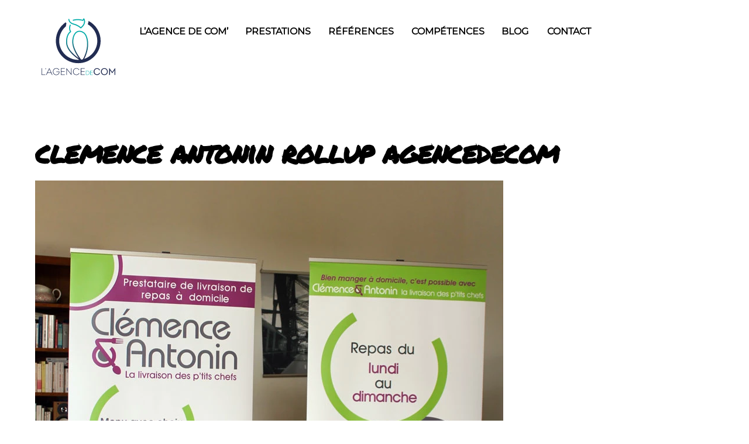

--- FILE ---
content_type: image/svg+xml
request_url: https://www.agencedecom.net/wp-content/uploads/logo-agence-de-com-dinan-quevert-22-2.svg
body_size: 2771
content:
<?xml version="1.0" encoding="UTF-8"?>
<svg id="Calque_1" data-name="Calque 1" xmlns="http://www.w3.org/2000/svg" xmlns:xlink="http://www.w3.org/1999/xlink" viewBox="0 0 105.33 80.71">
  <defs>
    <style>
      .cls-1 {
        fill: url(#Dégradé_sans_nom_8-2);
      }

      .cls-2 {
        fill: #212c52;
      }

      .cls-3 {
        fill: #00aca9;
      }

      .cls-4 {
        fill: url(#Dégradé_sans_nom_8);
      }
    </style>
    <linearGradient id="Dégradé_sans_nom_8" data-name="Dégradé sans nom 8" x1="49.9" y1="16.4" x2="49.73" y2="52.61" gradientUnits="userSpaceOnUse">
      <stop offset="0" stop-color="#00aca9"/>
      <stop offset="1" stop-color="#212c52"/>
    </linearGradient>
    <linearGradient id="Dégradé_sans_nom_8-2" data-name="Dégradé sans nom 8" x1="50.46" y1="28.2" x2="50.33" y2="54.16" xlink:href="#Dégradé_sans_nom_8"/>
  </defs>
  <g>
    <path class="cls-2" d="M8.25,74.76h4.01v.53h-4.6v-8.07h.59v7.54Z"/>
    <path class="cls-2" d="M13.03,67.63s-.02.09-.02.12c0,.03-.02.07-.03.12l-.24.78h-.39l.22-.74c-.08-.02-.15-.06-.2-.12s-.08-.14-.08-.24c0-.11.04-.19.11-.25.07-.06.16-.09.27-.09.09,0,.17.02.24.07.07.05.11.12.13.2,0,.05,0,.1,0,.14Z"/>
    <path class="cls-2" d="M14.79,72.96l-1.09,2.33h-.61v-.07l3.78-8.02h.26l3.75,8.02v.07h-.6l-1.09-2.33h-4.39ZM14.98,72.46h4l-2-4.3-2.01,4.3Z"/>
    <path class="cls-2" d="M21.39,71.24c0-.6.1-1.15.3-1.66.2-.51.48-.94.83-1.31s.78-.65,1.26-.85c.48-.2,1.01-.31,1.59-.31.41,0,.79.04,1.16.13.37.09.7.23,1.01.41s.58.42.81.72c.23.29.42.64.57,1.04h-.59c-.27-.63-.66-1.07-1.17-1.34-.51-.27-1.11-.4-1.81-.4-.52,0-.98.09-1.4.28-.42.18-.78.44-1.07.75s-.52.7-.69,1.13-.24.91-.24,1.41.08.99.24,1.44c.16.44.38.82.67,1.15.29.32.65.58,1.07.76.42.18.89.28,1.42.28.48,0,.92-.08,1.32-.23.4-.15.74-.37,1.03-.65.29-.28.52-.62.69-1.01.17-.39.27-.83.31-1.3h-3.18v-.51h3.76c0,.37-.03.72-.08,1.06-.05.34-.15.66-.28.97-.3.71-.76,1.26-1.38,1.65-.62.38-1.35.58-2.18.58-.58,0-1.12-.1-1.61-.31-.49-.21-.91-.5-1.26-.86s-.62-.81-.82-1.32c-.2-.51-.29-1.07-.29-1.68Z"/>
    <path class="cls-2" d="M35.57,67.73h-4.08v3.14h3.91v.52h-3.91v3.38h4.12v.53h-4.69v-8.07h4.66v.51Z"/>
    <path class="cls-2" d="M38.01,68.48l.06,2.76v4.06h-.59v-8.08h.23l5.52,6.79-.06-2.93v-3.86h.59v8.08h-.2l-5.56-6.81Z"/>
    <path class="cls-2" d="M45.52,71.26c0-.62.1-1.18.3-1.68.2-.51.49-.94.85-1.31s.79-.65,1.29-.85c.5-.2,1.04-.3,1.62-.3.38,0,.75.05,1.11.15.36.1.7.25,1.01.45.31.2.58.44.82.73s.43.63.57,1.02h-.56c-.14-.29-.31-.55-.52-.78-.21-.22-.44-.41-.7-.57-.26-.15-.54-.27-.84-.35s-.61-.12-.92-.12c-.52,0-.98.09-1.41.27s-.79.43-1.09.75c-.3.32-.54.71-.7,1.15-.17.44-.25.92-.25,1.44s.08.98.25,1.42c.17.44.4.82.7,1.14.3.32.67.57,1.09.75s.9.27,1.42.27c.33,0,.65-.04.96-.13.31-.08.6-.21.86-.38.26-.17.5-.37.7-.61.21-.24.37-.52.5-.84h.56c-.13.41-.31.77-.55,1.08s-.52.57-.84.78c-.32.21-.67.37-1.04.47s-.76.16-1.16.16c-.58,0-1.11-.1-1.61-.3-.5-.2-.92-.48-1.29-.84s-.64-.8-.85-1.3c-.2-.51-.3-1.07-.3-1.68Z"/>
    <path class="cls-2" d="M59.47,67.73h-4.08v3.14h3.91v.52h-3.91v3.38h4.12v.53h-4.69v-8.07h4.66v.51Z"/>
    <path class="cls-3" d="M62.7,70.22c.38,0,.72.07,1.02.2.3.13.56.32.77.55.21.23.38.5.49.81.11.31.17.63.17.98s-.06.68-.17.99c-.11.31-.28.58-.49.8-.21.23-.47.41-.77.54s-.64.2-1.02.2h-1.75v-5.07h1.75ZM62.68,74.95c.32,0,.61-.06.87-.17s.48-.27.67-.46c.18-.2.33-.43.42-.69.1-.27.15-.55.15-.86s-.05-.59-.15-.86c-.1-.27-.24-.5-.42-.7s-.4-.36-.66-.47-.55-.17-.87-.17h-1.37v4.39h1.36Z"/>
    <path class="cls-3" d="M69.19,70.54h-2.56v1.97h2.46v.33h-2.46v2.12h2.58v.33h-2.95v-5.07h2.93v.32Z"/>
    <path class="cls-2" d="M70.25,71.26c0-.63.11-1.2.32-1.71.21-.51.5-.95.87-1.31.37-.36.8-.64,1.3-.83.5-.19,1.03-.29,1.6-.29.39,0,.78.05,1.15.16.38.1.72.26,1.04.47.32.21.6.48.84.79.24.32.42.69.55,1.11h-.93c-.25-.56-.6-.97-1.07-1.24-.47-.27-1-.41-1.58-.41-.46,0-.88.08-1.27.24-.38.16-.71.39-.98.67-.27.29-.48.63-.63,1.03-.15.4-.22.83-.22,1.3s.07.88.22,1.27c.15.4.36.74.63,1.03.27.29.6.52.98.69.38.17.8.25,1.26.25.62,0,1.18-.15,1.66-.46s.83-.75,1.05-1.33h.93c-.12.45-.29.85-.54,1.18-.24.33-.52.61-.85.84s-.68.39-1.07.5c-.39.11-.78.16-1.18.16-.56,0-1.09-.1-1.59-.29-.5-.19-.93-.47-1.3-.82s-.66-.79-.88-1.3c-.22-.51-.32-1.08-.32-1.72Z"/>
    <path class="cls-2" d="M87.21,71.26c0,.62-.1,1.18-.3,1.68-.2.51-.48.95-.84,1.31-.36.37-.79.66-1.3.86-.5.2-1.06.31-1.67.31-.57,0-1.1-.1-1.6-.29-.5-.19-.93-.47-1.3-.83-.37-.36-.66-.8-.87-1.31-.21-.51-.32-1.09-.32-1.74s.11-1.23.32-1.74c.21-.51.51-.95.88-1.31s.8-.64,1.3-.83c.5-.19,1.03-.29,1.6-.29s1.09.1,1.59.29c.5.2.93.47,1.3.84s.66.8.88,1.31c.22.51.32,1.09.32,1.73ZM79.99,71.26c0,.49.08.94.24,1.34.16.4.38.74.66,1.03s.61.51.99.67c.38.16.79.24,1.23.24s.86-.08,1.24-.24.71-.38.99-.67c.28-.29.5-.63.66-1.03.16-.4.24-.84.24-1.34s-.08-.94-.24-1.34c-.16-.4-.38-.75-.66-1.04s-.61-.51-.99-.67c-.38-.16-.79-.24-1.24-.24s-.85.08-1.23.24c-.38.16-.71.38-.99.67-.28.29-.5.64-.66,1.04-.16.41-.24.86-.24,1.35Z"/>
    <path class="cls-2" d="M95.88,67.21h.37v8.08h-.97v-5.82l-2.65,3.64h-.15l-2.65-3.64v5.82h-.97v-8.08h.38l3.32,4.51,3.32-4.51Z"/>
  </g>
  <g>
    <path class="cls-4" d="M54.77,19.38c-.17,0-.33-.07-.45-.2-.03-.03-2.81-2.98-8.22-4.35-6.07-1.53-6.21-6.24-6.21-6.29,0-.34.27-.62.61-.62.31,0,.62.27.62.6,0,.16.16,3.82,5.28,5.11,4.64,1.17,7.43,3.4,8.42,4.31,1.26-1.05,4.98-4.55,3.63-8.6-.01-.04-.02-.07-.04-.11-.22.38-.54.78-1.04,1.03-.15.08-.32.09-.48.03-.05-.02-5.2-1.78-11-.13-.33.09-.67-.1-.76-.42-.09-.33.1-.67.42-.76,5.45-1.54,10.23-.31,11.45.06.28-.24.46-.63.59-.93.16-.37.37-.83.89-.8.57.03.79.61,1.14,1.64,1.89,5.69-4.23,10.12-4.49,10.31-.11.08-.23.11-.36.11Z"/>
    <path class="cls-1" d="M59.64,56.46l-.81-.14c8.09-15.38,4.5-28.76.06-32.04-2.98-2.2-6.04-2.71-8.62-1.43-3.49,1.73-5.62,6.42-5.71,12.55-.1,7.26,5.08,15.67,8.06,19.91-4.74-3.25-13.82-10.52-14.18-18.78-.43-9.99,4.42-12.6,4.46-12.62.15-.08.27-.21.32-.38.05-.17.02-.34-.06-.49-2.22-3.66-.48-7.14-.41-7.29.16-.3.04-.67-.26-.83-.3-.16-.67-.04-.83.26-.09.16-1.97,3.9.15,7.97-1.41,1.02-4.98,4.5-4.59,13.43.42,9.77,11.7,17.87,16,20.61-.47.03-.94.04-1.41.04.29.34.53.72.72,1.13.95,0,1.92-.01,2.68-.11.34-.04.58-.35.54-.68-.01-.12-.06-.23-.14-.32-.27-.33-9.95-12.39-9.82-21.83.08-5.66,1.95-9.95,5.02-11.47,2.18-1.08,4.72-.62,7.34,1.32,4.13,3.06,7.41,16.62-1.05,31.65-.07.13-.09.29-.07.43.03.16.13.3.26.39.14.09.31.13.47.09.38-.09.86-.22,1.3-.34.15-.37.34-.71.57-1.03Z"/>
  </g>
  <path class="cls-2" d="M64.08,10.37c0,1.38-.41,2.77-.9,4.08,6.84,3.96,11.46,11.35,11.46,19.81,0,12.61-10.26,22.87-22.87,22.87s-22.87-10.26-22.87-22.87c0-6.98,3.15-13.24,8.1-17.44.08-1.82.64-3.47.64-3.47-.37-.39-.71-.83-1.01-1.29-7.08,4.84-11.73,12.97-11.73,22.2,0,14.84,12.03,26.87,26.87,26.87s26.87-12.03,26.87-26.87c0-10.4-5.92-19.42-14.56-23.88Z"/>
</svg>